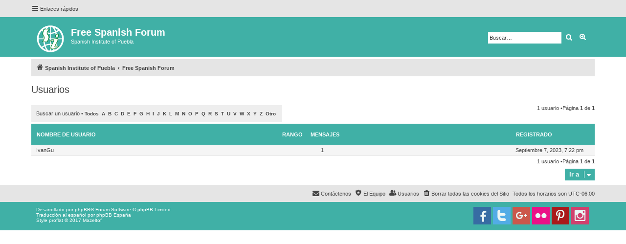

--- FILE ---
content_type: text/html; charset=UTF-8
request_url: https://www.sipuebla.com/forum/memberlist.php?sk=d&sd=a&first_char=i&sid=e9095ab1a769237396d6313b4ee053ea
body_size: 4759
content:
<!DOCTYPE html>
<html dir="ltr" lang="es">
<head>
<meta charset="utf-8" />
<meta http-equiv="X-UA-Compatible" content="IE=edge">
<meta name="viewport" content="width=device-width, initial-scale=1" />

<title>Free Spanish Forum -Usuarios</title>

<link rel="alternate" type="application/atom+xml" title="Feed -Free Spanish Forum" href="/forum/app.php/feed?sid=f538e63760acf5b083ca0fd0a0481d0e"><link rel="alternate" type="application/atom+xml" title="Feed -Nuevos Temas" href="/forum/app.php/feed/topics?sid=f538e63760acf5b083ca0fd0a0481d0e">

<!--
	phpBB style name: proflat
	Based on style:   prosilver (this is the default phpBB3 style)
	Original author:  Tom Beddard ( http://www.subBlue.com/ )
	Modified by:      Mazeltof ( http://www.phpbb-fr.com/customise/db/author/mazeltof/ )
-->

<link href="./assets/css/font-awesome.min.css?assets_version=16" rel="stylesheet">
<link href="./styles/prosilver/theme/stylesheet.css?assets_version=16" rel="stylesheet">
<link href="./styles/proflat_teal/theme/style_proflat.css?assets_version=16" rel="stylesheet">
<link href="./styles/proflat_teal/theme/color_proflat.css?assets_version=16" rel="stylesheet">




<!--[if lte IE 9]>
	<link href="./styles/proflat_teal/theme/tweaks.css?assets_version=16" rel="stylesheet">
<![endif]-->





</head>
<body id="phpbb" class="nojs notouch section-memberlistltr">


	<a id="top" class="top-anchor" accesskey="t"></a>
	<div id="page-header">
<div class="navbar" role="navigation">
	<div class="navbar-container">
	<div class="inner">

	<ul id="nav-main" class="nav-main linklist" role="menubar">

		<li id="quick-links" class="quick-links dropdown-container responsive-menu" data-skip-responsive="true">
			<a href="#" class="dropdown-trigger">
				<i class="icon fa-bars fa-fw" aria-hidden="true"></i><span>Enlaces rápidos</span>
			</a>
			<div class="dropdown">
				<div class="pointer"><div class="pointer-inner"></div></div>
				<ul class="dropdown-contents" role="menu">

						<li class="separator"></li>
							<li>
								<a href="./search.php?search_id=unanswered&amp;sid=f538e63760acf5b083ca0fd0a0481d0e" role="menuitem">
									<i class="icon fa-file-o fa-fw icon-gray" aria-hidden="true"></i><span>Temas sin respuesta</span>
								</a>
							</li>
							<li>
								<a href="./search.php?search_id=active_topics&amp;sid=f538e63760acf5b083ca0fd0a0481d0e" role="menuitem">
									<i class="icon fa-file-o fa-fw icon-blue" aria-hidden="true"></i><span>Temas activos</span>
								</a>
							</li>
							<li class="separator"></li>
							<li>
								<a href="./search.php?sid=f538e63760acf5b083ca0fd0a0481d0e" role="menuitem">
									<i class="icon fa-search fa-fw" aria-hidden="true"></i><span>Buscar</span>
								</a>
							</li>

						<li class="separator"></li>
							<li>
								<a href="./memberlist.php?sid=f538e63760acf5b083ca0fd0a0481d0e" role="menuitem">
									<i class="icon fa-group fa-fw" aria-hidden="true"></i><span>Usuarios</span>
								</a>
							</li>
							<li>
								<a href="./memberlist.php?mode=team&amp;sid=f538e63760acf5b083ca0fd0a0481d0e" role="menuitem">
									<i class="icon fa-shield fa-fw" aria-hidden="true"></i><span>El Equipo</span>
								</a>
							</li>
					<li class="separator"></li>

				</ul>
			</div>
		</li>

		<lidata-skip-responsive="true">
			<a href="/forum/app.php/help/faq?sid=f538e63760acf5b083ca0fd0a0481d0e" rel="help" title="Preguntas Frecuentes" role="menuitem">
				<i class="icon fa-question-circle fa-fw" aria-hidden="true"></i><span>FAQ</span>
			</a>
		</li>

		<li class="rightside"  data-skip-responsive="true">
			<a href="./ucp.php?mode=login&amp;sid=f538e63760acf5b083ca0fd0a0481d0e" title="Identificarse" accesskey="x" role="menuitem">
				<i class="icon fa-power-off fa-fw" aria-hidden="true"></i><span>Identificarse</span>
			</a>
		</li>
			<li class="rightside" data-skip-responsive="true">
				<a href="./ucp.php?mode=register&amp;sid=f538e63760acf5b083ca0fd0a0481d0e" role="menuitem">
					<i class="icon fa-pencil-square-o  fa-fw" aria-hidden="true"></i><span>Registrarse</span>
				</a>
			</li>
	</ul>
	</div>
	</div>
</div>		<div class="headerbar" role="banner">
		<div class="headerbar-container">
			<div class="inner">

			<div id="site-description" class="site-description">
				<a id="logo" class="logo" href="https://www.sipuebla.com/" title="Spanish Institute of Puebla"><span class="site_logo"></span></a>
				<h1>Free Spanish Forum</h1>
				<p>Spanish Institute of Puebla</p>
				<p class="skiplink"><a href="#start_here">Obviar</a></p>
			</div>

			<div id="search-box" class="search-box search-header" role="search">
				<form action="./search.php?sid=f538e63760acf5b083ca0fd0a0481d0e" method="get" id="search">
				<fieldset>
					<input name="keywords" id="keywords" type="search" maxlength="128" title="Buscar palabras clave" class="inputbox search tiny" size="20" value="" placeholder="Buscar…" />
					<button class="button button-search" type="submit" title="Buscar">
						<i class="icon fa-search fa-fw" aria-hidden="true"></i><span class="sr-only">Buscar</span>
					</button>
					<a href="./search.php?sid=f538e63760acf5b083ca0fd0a0481d0e" class="button button-search-end" title="Búsqueda avanzada">
						<i class="icon fa-cog fa-fw" aria-hidden="true"></i><span class="sr-only">Búsqueda avanzada</span>
					</a>
<input type="hidden" name="sid" value="f538e63760acf5b083ca0fd0a0481d0e" />

				</fieldset>
				</form>
			</div>

			</div>
		</div>
		</div>
	</div>

<div id="wrap" class="wrap">

<div class="navbar" role="navigation">
	<div class="inner">

	<ul id="nav-breadcrumbs" class="nav-breadcrumbs linklist navlinks" role="menubar">
		<li class="breadcrumbs">
				<span class="crumb" itemtype="http://data-vocabulary.org/Breadcrumb" itemscope=""><a href="https://www.sipuebla.com/" itemprop="url" data-navbar-reference="home"><i class="icon fa-home fa-fw" aria-hidden="true"></i><span itemprop="title">Spanish Institute of Puebla</span></a></span>
				<span class="crumb" itemtype="http://data-vocabulary.org/Breadcrumb" itemscope=""><a href="./index.php?sid=f538e63760acf5b083ca0fd0a0481d0e" itemprop="url" accesskey="h" data-navbar-reference="index"><span itemprop="title">Free Spanish Forum</span></a></span>

		</li>

			<li class="rightside responsive-search">
				<a href="./search.php?sid=f538e63760acf5b083ca0fd0a0481d0e" title="Ver opciones de búsqueda avanzada" role="menuitem">
					<i class="icon fa-search fa-fw" aria-hidden="true"></i><span class="sr-only">Buscar</span>
				</a>
			</li>

	</ul>

	</div>
</div>


	<a id="start_here" class="anchor"></a>
	<div id="page-body" class="page-body" role="main">

	<div class="panel" id="memberlist_search" style="display: none;">
<h2 class="solo">Buscar un usuario</h2>

<form method="post" action="./memberlist.php?sk=d&amp;sd=a&amp;first_char=i&amp;sid=f538e63760acf5b083ca0fd0a0481d0e" id="search_memberlist">
<div class="panel">
	<div class="inner">

	<p>Use este formulario para buscar usuarios específicos. No necesita rellenar todos los campos. Para indicar datos parciales use * como comodín. Cuando introduzca fechas, use el formato <kbd>YYYY-MM-DD</kbd>, p.ej. <samp>2004-02-29</samp>. Use los checkboxes para seleccionar uno o más usuarios (Se aceptan varios usuarios dependiendo del formulario en sí mismo) y clic en el botón Seleccionar Marcados para volver al formulario previo.</p>

	<fieldset class="fields1 column1">
	<dl style="overflow: visible;">
		<dt><label for="username">Nombre de Usuario:</label></dt>
		<dd>
<div class="dropdown-container dropdown-right">			<input type="text" name="username" id="username" value="" class="inputbox" autocomplete="off" data-filter="phpbb.search.filter" data-ajax="member_search" data-min-length="3" data-url="./memberlist.php?mode=livesearch&amp;sid=f538e63760acf5b083ca0fd0a0481d0e" data-results="#user-search" data-overlay="false" />
				<div class="dropdown live-search hidden" id="user-search">
					<div class="pointer"><div class="pointer-inner"></div></div>
					<ul class="dropdown-contents search-results">
						<li class="search-result-tpl"><span class="search-result"></span></li>
					</ul>
				</div>
			</div>
		</dd>
	</dl>
	<dl>
		<dt><label for="search_group_id">Grupo:</label></dt>
		<dd><select name="search_group_id" id="search_group_id"><option value="0" selected="selected">&nbsp;</option><option value="5">Administradores</option><option value="6">Robots</option><option value="4">Moderadores globales</option><option value="1">Invitados</option><option value="7">Nuevos Usuarios Registrados</option><option value="2">Usuarios registrados</option></select></dd>
	</dl>
	<dl>
		<dt><label for="sk" class="label3">Ordenar por:</label></dt>
		<dd><select name="sk" id="sk"><option value="a">Nombre de Usuario</option><option value="c">Fecha de ingreso</option><option value="d" selected="selected">Cantidad de mensajes</option><option value="m">Rango</option></select> <select name="sd"><option value="a" selected="selected">Ascendente</option><option value="d">Descendente</option></select></dd>
	</dl>
	</fieldset>

	<fieldset class="fields1 column2">
	<dl>
		<dt><label for="joined">Registrado:</label></dt>
		<dd><select name="joined_select"><option value="lt" selected="selected">Antes</option><option value="gt">Después</option></select> <input class="inputbox medium" type="text" name="joined" id="joined" value="" /></dd>
	</dl>
	<dl>
		<dt><label for="count">Mensajes:</label></dt>
		<dd><select name="count_select"><option value="lt">Menos que</option><option value="eq" selected="selected">Igual a</option><option value="gt">Más que</option></select> <input class="inputbox medium" type="number" min="0" name="count" id="count" value="" /></dd>
	</dl>
	</fieldset>

	<div class="clear"></div>

	<hr />

	<fieldset class="submit-buttons">
		<input type="reset" value="Limpiar" name="reset" class="button2" />&nbsp;
		<input type="submit" name="submit" value="Buscar" class="button1" />

	</fieldset>

	</div>
</div>

</form>
	</div>
	<form method="post" action="./memberlist.php?sk=d&amp;sd=a&amp;first_char=i&amp;sid=f538e63760acf5b083ca0fd0a0481d0e">



		<h2 class="solo">Usuarios</h2>

		<div class="action-bar bar-top">
			<div class="member-search panel">
<a href="./memberlist.php?mode=searchuser&amp;sk=d&amp;sd=a&amp;first_char=i&amp;sid=f538e63760acf5b083ca0fd0a0481d0e" id="member_search" data-alt-text="Ocultar búsqueda de usuarios">Buscar un usuario</a> &bull;				<strong>
					<a href="./memberlist.php?sk=d&amp;sd=a&amp;first_char=&amp;sid=f538e63760acf5b083ca0fd0a0481d0e#memberlist">Todos</a>&nbsp;
					<a href="./memberlist.php?sk=d&amp;sd=a&amp;first_char=a&amp;sid=f538e63760acf5b083ca0fd0a0481d0e#memberlist">A</a>&nbsp;
					<a href="./memberlist.php?sk=d&amp;sd=a&amp;first_char=b&amp;sid=f538e63760acf5b083ca0fd0a0481d0e#memberlist">B</a>&nbsp;
					<a href="./memberlist.php?sk=d&amp;sd=a&amp;first_char=c&amp;sid=f538e63760acf5b083ca0fd0a0481d0e#memberlist">C</a>&nbsp;
					<a href="./memberlist.php?sk=d&amp;sd=a&amp;first_char=d&amp;sid=f538e63760acf5b083ca0fd0a0481d0e#memberlist">D</a>&nbsp;
					<a href="./memberlist.php?sk=d&amp;sd=a&amp;first_char=e&amp;sid=f538e63760acf5b083ca0fd0a0481d0e#memberlist">E</a>&nbsp;
					<a href="./memberlist.php?sk=d&amp;sd=a&amp;first_char=f&amp;sid=f538e63760acf5b083ca0fd0a0481d0e#memberlist">F</a>&nbsp;
					<a href="./memberlist.php?sk=d&amp;sd=a&amp;first_char=g&amp;sid=f538e63760acf5b083ca0fd0a0481d0e#memberlist">G</a>&nbsp;
					<a href="./memberlist.php?sk=d&amp;sd=a&amp;first_char=h&amp;sid=f538e63760acf5b083ca0fd0a0481d0e#memberlist">H</a>&nbsp;
					<a href="./memberlist.php?sk=d&amp;sd=a&amp;first_char=i&amp;sid=f538e63760acf5b083ca0fd0a0481d0e#memberlist">I</a>&nbsp;
					<a href="./memberlist.php?sk=d&amp;sd=a&amp;first_char=j&amp;sid=f538e63760acf5b083ca0fd0a0481d0e#memberlist">J</a>&nbsp;
					<a href="./memberlist.php?sk=d&amp;sd=a&amp;first_char=k&amp;sid=f538e63760acf5b083ca0fd0a0481d0e#memberlist">K</a>&nbsp;
					<a href="./memberlist.php?sk=d&amp;sd=a&amp;first_char=l&amp;sid=f538e63760acf5b083ca0fd0a0481d0e#memberlist">L</a>&nbsp;
					<a href="./memberlist.php?sk=d&amp;sd=a&amp;first_char=m&amp;sid=f538e63760acf5b083ca0fd0a0481d0e#memberlist">M</a>&nbsp;
					<a href="./memberlist.php?sk=d&amp;sd=a&amp;first_char=n&amp;sid=f538e63760acf5b083ca0fd0a0481d0e#memberlist">N</a>&nbsp;
					<a href="./memberlist.php?sk=d&amp;sd=a&amp;first_char=o&amp;sid=f538e63760acf5b083ca0fd0a0481d0e#memberlist">O</a>&nbsp;
					<a href="./memberlist.php?sk=d&amp;sd=a&amp;first_char=p&amp;sid=f538e63760acf5b083ca0fd0a0481d0e#memberlist">P</a>&nbsp;
					<a href="./memberlist.php?sk=d&amp;sd=a&amp;first_char=q&amp;sid=f538e63760acf5b083ca0fd0a0481d0e#memberlist">Q</a>&nbsp;
					<a href="./memberlist.php?sk=d&amp;sd=a&amp;first_char=r&amp;sid=f538e63760acf5b083ca0fd0a0481d0e#memberlist">R</a>&nbsp;
					<a href="./memberlist.php?sk=d&amp;sd=a&amp;first_char=s&amp;sid=f538e63760acf5b083ca0fd0a0481d0e#memberlist">S</a>&nbsp;
					<a href="./memberlist.php?sk=d&amp;sd=a&amp;first_char=t&amp;sid=f538e63760acf5b083ca0fd0a0481d0e#memberlist">T</a>&nbsp;
					<a href="./memberlist.php?sk=d&amp;sd=a&amp;first_char=u&amp;sid=f538e63760acf5b083ca0fd0a0481d0e#memberlist">U</a>&nbsp;
					<a href="./memberlist.php?sk=d&amp;sd=a&amp;first_char=v&amp;sid=f538e63760acf5b083ca0fd0a0481d0e#memberlist">V</a>&nbsp;
					<a href="./memberlist.php?sk=d&amp;sd=a&amp;first_char=w&amp;sid=f538e63760acf5b083ca0fd0a0481d0e#memberlist">W</a>&nbsp;
					<a href="./memberlist.php?sk=d&amp;sd=a&amp;first_char=x&amp;sid=f538e63760acf5b083ca0fd0a0481d0e#memberlist">X</a>&nbsp;
					<a href="./memberlist.php?sk=d&amp;sd=a&amp;first_char=y&amp;sid=f538e63760acf5b083ca0fd0a0481d0e#memberlist">Y</a>&nbsp;
					<a href="./memberlist.php?sk=d&amp;sd=a&amp;first_char=z&amp;sid=f538e63760acf5b083ca0fd0a0481d0e#memberlist">Z</a>&nbsp;
					<a href="./memberlist.php?sk=d&amp;sd=a&amp;first_char=other&amp;sid=f538e63760acf5b083ca0fd0a0481d0e#memberlist">Otro</a>&nbsp;
				</strong>
			</div>

			<div class="pagination">
1 usuario
					 &bull;Página <strong>1</strong> de <strong>1</strong>
			</div>
		</div>

	<div class="forumbg forumbg-table">
		<div class="inner">

		<table class="table1 memberlist" id="memberlist">
		<thead>
		<tr>
			<th class="name" data-dfn="Rango, Nombre de Usuario"><span class="rank-img"><a href="./memberlist.php?first_char=i&amp;mode=&amp;sid=f538e63760acf5b083ca0fd0a0481d0e&amp;sk=m&amp;sd=d">Rango</a></span><a href="./memberlist.php?first_char=i&amp;mode=&amp;sid=f538e63760acf5b083ca0fd0a0481d0e&amp;sk=a&amp;sd=a">Nombre de Usuario</a></th>
			<th class="posts"><a href="./memberlist.php?first_char=i&amp;mode=&amp;sid=f538e63760acf5b083ca0fd0a0481d0e&amp;sk=d&amp;sd=d#memberlist">Mensajes</a></th>
			<th class="info"></th>
			<th class="joined"><a href="./memberlist.php?first_char=i&amp;mode=&amp;sid=f538e63760acf5b083ca0fd0a0481d0e&amp;sk=c&amp;sd=d#memberlist">Registrado</a></th>
		</tr>
		</thead>
		<tbody>

	<tr class="bg1">
		<td><span class="rank-img"></span><a href="./memberlist.php?mode=viewprofile&amp;u=4685&amp;sid=f538e63760acf5b083ca0fd0a0481d0e" class="username">IvanGu</a></td>
		<td class="posts"><a href="./search.php?author_id=4685&amp;sr=posts&amp;sid=f538e63760acf5b083ca0fd0a0481d0e" title="Buscar mensajes del usuario">1</a></td>
		<td class="info">&nbsp;</td>
		<td>Septiembre 7, 2023, 7:22 pm</td>
	</tr>
	</tbody>
	</table>

	</div>
</div>




</form>

<div class="action-bar bar-bottom">
	<div class="pagination">
1 usuario
			 &bull;Página <strong>1</strong> de <strong>1</strong>
	</div>
</div>



<div class="action-bar actions-jump">

	<div class="jumpbox dropdown-container dropdown-container-right dropdown-up dropdown-left dropdown-button-control" id="jumpbox">
			<span title="Ir a" class="button button-secondary dropdown-trigger dropdown-select">
				<span>Ir a</span>
				<span class="caret"><i class="icon fa-sort-down fa-fw" aria-hidden="true"></i></span>
			</span>
		<div class="dropdown">
			<div class="pointer"><div class="pointer-inner"></div></div>
			<ul class="dropdown-contents">
				<li><a href="./viewforum.php?f=4&amp;sid=f538e63760acf5b083ca0fd0a0481d0e" class="jumpbox-forum-link"> <span>Spanish Pronunciation</span></a></li>
				<li><a href="./viewforum.php?f=5&amp;sid=f538e63760acf5b083ca0fd0a0481d0e" class="jumpbox-forum-link"> <span>Spanish Translation</span></a></li>
				<li><a href="./viewforum.php?f=6&amp;sid=f538e63760acf5b083ca0fd0a0481d0e" class="jumpbox-forum-link"> <span>Spanish Culture</span></a></li>
				<li><a href="./viewforum.php?f=7&amp;sid=f538e63760acf5b083ca0fd0a0481d0e" class="jumpbox-forum-link"> <span>Spanish Writing</span></a></li>
				<li><a href="./viewforum.php?f=8&amp;sid=f538e63760acf5b083ca0fd0a0481d0e" class="jumpbox-forum-link"> <span>Spanish Grammar</span></a></li>
				<li><a href="./viewforum.php?f=9&amp;sid=f538e63760acf5b083ca0fd0a0481d0e" class="jumpbox-forum-link"> <span>Spanish Vocabulary</span></a></li>
			</ul>
		</div>
	</div>

</div>
	</div>


</div> <!-- wrap -->

<div id="page-footer" class="page-footer" role="contentinfo">
<div class="navbar" role="navigation">
<div class="navbar-container" role="navigation">
	<div class="inner">

	<ul id="nav-footer" class="nav-footer linklist" role="menubar">
		<li class="breadcrumbs">
		</li>
		<li class="rightside">Todos los horarios son <span title="América/Mexico City">UTC-06:00</span></li>
			<li class="rightside">
				<a href="./ucp.php?mode=delete_cookies&amp;sid=f538e63760acf5b083ca0fd0a0481d0e" data-ajax="true" data-refresh="true" role="menuitem">
					<i class="icon fa-trash fa-fw" aria-hidden="true"></i><span>Borrar todas las cookies del Sitio</span>
				</a>
			</li>
				<li class="rightside" data-last-responsive="true">
					<a href="./memberlist.php?sid=f538e63760acf5b083ca0fd0a0481d0e" title="Ver lista completa de usuarios" role="menuitem">
						<i class="icon fa-group fa-fw" aria-hidden="true"></i><span>Usuarios</span>
					</a>
				</li>
			<li class="rightside" data-last-responsive="true">
				<a href="./memberlist.php?mode=team&amp;sid=f538e63760acf5b083ca0fd0a0481d0e" role="menuitem">
					<i class="icon fa-shield fa-fw" aria-hidden="true"></i><span>El Equipo</span>
				</a>
			</li>
			<li class="rightside" data-last-responsive="true">
				<a href="./memberlist.php?mode=contactadmin&amp;sid=f538e63760acf5b083ca0fd0a0481d0e" role="menuitem">
					<i class="icon fa-envelope fa-fw" aria-hidden="true"></i><span>Contáctenos</span>
				</a>
			</li>
	</ul>

	</div>
</div>
</div>

	<div class="footerbar">
	<div class="footerbar-container">
		<div class="copyright">
Desarrollado por <a href="https://www.phpbb.com/">phpBB</a>&reg; Forum Software &copy; phpBB Limited
<br />Traducción al español por <a href="http://www.phpbb-es.com/">phpBB España</a>			<br />Style proflat &copy; 2017 <a href="http://www.phpbb-fr.com/customise/db/author/mazeltof/">Mazeltof</a>
	
		</div>

		<div class="socialinks">
			<ul>
				<!-- <li>
					<a href="www.blogger.com" title="Blogger">
						<i class="icon fp-blogger"></i>
					</a>
					</li> -->
				<!-- <li>
					<a href="http://www.dailymotion.com/fr" title="Dailymotion">
						<i class="icon fp-dailymotion"></i>
					</a>
				</li> -->
				<li>
					<a href="https://www.instagram.com/sipuebla/" title="Instagram">
						<i class="icon fp-instagram"></i>
					</a>
				</li>
                <li>
					<a href="https://es.pinterest.com/sipuebla/" title="Pinterest">
						<i class="icon fp-pinterest"></i>
					</a>
				</li> 
				<li>
					<a href="https://www.flickr.com/photos/spanishinstitute/" title="Flickr">
						<i class="icon fp-flickr"></i>
					</a>
				</li> 
				<li>
					<a href="https://plus.google.com/+SpanishInstituteofPuebla" title="Google plus">
						<i class="icon fp-googleplus"></i>
					</a>
				</li>
				<li>
					<a href="https://twitter.com/sipuebla" title="Twitter">
						<i class="icon fp-twitter"></i>
					</a>
				</li>
				<li>
					<a href="https://www.facebook.com/Spanish-Institute-of-Puebla-38899354413/" title="Facebook">
						<i class="icon fp-facebook"></i>
					</a>
				</li>
				<!-- <li>
					<a href="http://line.me/fr/" title="Line messenger">
						<i class="icon fp-line"></i>
					</a>
				</li> -->
				<!-- <li>
					<a href="https://fr.linkedin.com/" title="Linked in">
						<i class="icon fp-linkedin"></i>
					</a>
				</li> -->
				<!-- <li>
					<a href="https://myspace.com/" title="Myspace">
						<i class="icon fp-myspace"></i>
					</a>
				</li> -->
				<!-- <li>
					<a href="https://fr.pinterest.com/" title="Pinterest">
						<i class="icon fp-pinterest"></i>
					</a>
				</li> -->
				<!-- <li>
					<a href="https://www.reddit.com/" title="Reddit">
						<i class="icon fp-reddit"></i>
					</a>
				</li> -->
				<!-- <li>
					<a href="https://www.skype.com/fr/" title="Skype">
						<i class="icon fp-skype"></i>
					</a>
				</li> -->
				<!-- <li>
					<a href="https://www.snapchat.com/l/fr-fr/" title="Snapchat">
						<i class="icon fp-snapchat"></i>
					</a>
				</li> -->
				<!-- <li>
					<a href="https://soundcloud.com/" title="Soundcloud">
						<i class="icon fp-soundcloud"></i>
					</a>
				</li> -->
				<!-- <li>
					<a href="http://store.steampowered.com/" title="Steam">
						<i class="icon fp-steam"></i>
					</a>
				</li> -->
				<!-- <li>
					<a href="https://www.tumblr.com/" title="Tumblr">
						<i class="icon fp-tumblr"></i>
					</a>
				</li> -->
				<!-- <li>
					<a href="https://www.viber.com/fr/" title="Viber">
						<i class="icon fp-viber"></i>
					</a>
				</li> -->
				<!-- <li>
					<a href="https://www.whatsapp.com/?l=fr" title="Whatsapp">
						<i class="icon fp-whatsapp"></i>
					</a>
				</li> -->
				<!-- <li>
					<a href="https://fr.wordpress.com/" title="Wordpress">
						<i class="icon fp-wordpress"></i>
					</a>
				</li> -->
				<!-- <li>
					<a href="https://www.youtube.com/" title="Youtube">
						<i class="icon fp-youtube"></i>
					</a>
				</li> -->
			</ul>
		</div>
	</div>
	</div>
</div>

	<div id="darkenwrapper" class="darkenwrapper" data-ajax-error-title="Error AJAX" data-ajax-error-text="Algo salió mal al procesar su solicitud." data-ajax-error-text-abort="Solicitud abortada por el usuario." data-ajax-error-text-timeout="Su solicitud ha agotado el tiempo, por favor, inténtelo de nuevo." data-ajax-error-text-parsererror="Algo salió mal con la solicitud y el servidor devuelve una respuesta no válida.">
		<div id="darken" class="darken">&nbsp;</div>
	</div>

	<div id="phpbb_alert" class="phpbb_alert" data-l-err="Error" data-l-timeout-processing-req="Tiempo de espera agotado.">
		<a href="#" class="alert_close">
			<i class="icon fa-times-circle fa-fw" aria-hidden="true"></i>
		</a>
		<h3 class="alert_title">&nbsp;</h3><p class="alert_text"></p>
	</div>
	<div id="phpbb_confirm" class="phpbb_alert">
		<a href="#" class="alert_close">
			<i class="icon fa-times-circle fa-fw" aria-hidden="true"></i>
		</a>
		<div class="alert_text"></div>
	</div>

<div>
	<a id="bottom" class="anchor" accesskey="z"></a>
</div>

<script type="text/javascript" src="./assets/javascript/jquery.min.js?assets_version=16"></script>
<script type="text/javascript" src="./assets/javascript/core.js?assets_version=16"></script>



<script src="./styles/prosilver/template/forum_fn.js?assets_version=16"></script>
<script src="./styles/prosilver/template/ajax.js?assets_version=16"></script>



</body>
</html>
